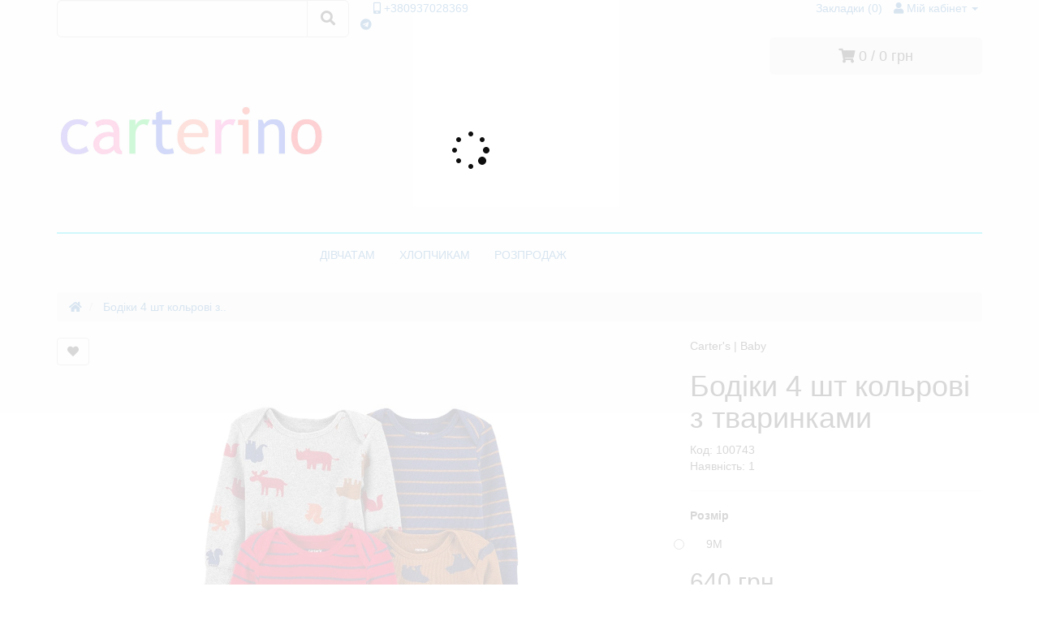

--- FILE ---
content_type: text/html; charset=utf-8
request_url: https://carterino.com/bodiki-4-sht-kolrovi-z-tvarinkami
body_size: 13763
content:
<!DOCTYPE html>
<!--[if IE]><![endif]-->
<!--[if IE 8 ]><html dir="ltr" lang="uk" class="ie8"><![endif]-->
<!--[if IE 9 ]><html dir="ltr" lang="uk" class="ie9"><![endif]-->
<!--[if (gt IE 9)|!(IE)]><!-->
<html dir="ltr" lang="uk">
<!--<![endif]-->
<head>
<meta charset="UTF-8" />
<meta name="viewport" content="width=device-width, initial-scale=1">
<meta http-equiv="X-UA-Compatible" content="IE=edge">
<title>Бодіки 4 шт кольрові з тваринками</title>
<base href="https://carterino.com/" />

	<meta name="description" content="Дитячий одяг  Carter's | Baby Ціна 640 грн Код 100743 Товар новий, замовлений на офіційному сайті Наявність: 1" />

<script src="catalog/view/javascript/jquery/jquery-3.6.0.min.js" type="text/javascript"></script>
<link href="catalog/view/javascript/bootstrap3/css/bootstrap.min.css" rel="stylesheet" media="screen" />
<script src="catalog/view/javascript/bootstrap3/js/bootstrap.min.js" type="text/javascript"></script>
<link href="catalog/view/javascript/jquery/slick/slick.css" type="text/css" rel="stylesheet" media="screen" />
<link href="catalog/view/javascript/jquery/slick/slick-theme.css" type="text/css" rel="stylesheet" media="screen" />
<link href="catalog/view/javascript/jquery/easyzoom/easyzoom.css" type="text/css" rel="stylesheet" media="screen" />
<link href="catalog/view/javascript/jquery/magnific/magnific-popup.css" type="text/css" rel="stylesheet" media="screen" />
<link href="catalog/view/javascript/jquery/datetimepicker/bootstrap-datetimepicker.min.css" type="text/css" rel="stylesheet" media="screen" />

<link href="catalog/view/theme/carterino/stylesheet/stylesheet.css?ver=35" rel="stylesheet">
<link rel="stylesheet" type="text/css" href="catalog/view/theme/carterino/js/slick/slick.css"/>
<link rel="stylesheet" type="text/css" href="catalog/view/theme/carterino/js/slick/slick-theme.css"/>
<script src="catalog/view/theme/carterino/libs/equalheights/equalheights.js"></script>
<link href="catalog/view/javascript/jquery/swiper8/swiper-bundle.min.css" rel="stylesheet" media="screen" />
<script src="catalog/view/javascript/jquery/swiper8/swiper-bundle.min.js" type="text/javascript"></script>
<link href="catalog/view/javascript/font-awesome5/css/all.min.css" rel="stylesheet" type="text/css" />
<script src="catalog/view/javascript/jquery/easyzoom/easyzoom.js" type="text/javascript"></script>
<script src="catalog/view/javascript/jquery/slick/slick.min.js" type="text/javascript"></script>
<script src="catalog/view/javascript/jquery/magnific/jquery.magnific-popup.min.js" type="text/javascript"></script>
<script src="catalog/view/javascript/jquery/datetimepicker/moment.js" type="text/javascript"></script>
<script src="catalog/view/javascript/jquery/datetimepicker/bootstrap-datetimepicker.min.js" type="text/javascript"></script>

<!--<script type="text/javascript" data-cmp-ab="1" src="https://cdn.consentmanager.net/delivery/autoblocking/7d261183126bc.js" data-cmp-host="a.delivery.consentmanager.net" data-cmp-cdn="cdn.consentmanager.net" data-cmp-codesrc="16"></script>-->

<script src="catalog/view/javascript/common.js" type="text/javascript"></script>
<script src="/catalog/view/javascript/social_auth.js" type="text/javascript"></script> 
<script src="catalog/view/theme/carterino/js/theme.js?ver=32"></script>


<!--<script src="catalog/view/javascript/jquery/jquery-2.1.1.min.js" type="text/javascript"></script>-->
<!--<link href="catalog/view/javascript/bootstrap/css/bootstrap.min.css" rel="stylesheet" media="screen" />
<script src="catalog/view/javascript/bootstrap/js/bootstrap.min.js" type="text/javascript"></script>-->


<!--<link href="catalog/view/javascript/font-awesome/css/font-awesome.min.css" rel="stylesheet" type="text/css" />-->

<!--<script src="https://kit.fontawesome.com/b97418e042.js" crossorigin="anonymous"></script>-->
<!--<link href="catalog/view/javascript/jquery/slick/slick.css" type="text/css" rel="stylesheet" media="screen" />
<link href="catalog/view/javascript/jquery/slick/slick-theme.css" type="text/css" rel="stylesheet" media="screen" />
<link href="catalog/view/javascript/jquery/easyzoom/easyzoom.css" type="text/css" rel="stylesheet" media="screen" />
<link href="catalog/view/javascript/jquery/magnific/magnific-popup.css" type="text/css" rel="stylesheet" media="screen" />
<link href="catalog/view/javascript/jquery/datetimepicker/bootstrap-datetimepicker.min.css" type="text/css" rel="stylesheet" media="screen" />

<link href="catalog/view/theme/carterino/stylesheet/free_stickers.css" rel="stylesheet">-->


<link href="https://carterino.com/bodiki-4-sht-kolrovi-z-tvarinkami" rel="canonical" />
<link href="https://carterino.com/image/catalog/zaya9.png" rel="icon" />

<!---->
<!-- Global site tag (gtag.js) - Google Analytics -->
<script async src="https://www.googletagmanager.com/gtag/js?id=UA-111453303-2"></script>
<script>
  window.dataLayer = window.dataLayer || [];
  function gtag(){dataLayer.push(arguments);}
  gtag('js', new Date());

  gtag('config', 'UA-111453303-2');
</script>
<!--<script src="//code.jivosite.com/widget/xlSkneIFon" async></script>-->


<!--<script>
  window.fbAsyncInit = function() {
    FB.init({
      appId            : '865293553964568',
      autoLogAppEvents : true,
      xfbml            : true,
      version          : 'v10.0'
    });
  };
</script>
<script async defer crossorigin="anonymous" src="https://connect.facebook.net/uk_UA/sdk.js"></script>-->

<!-- CarterinoClarity 
<script type="text/javascript">
    (function(c,l,a,r,i,t,y){
        c[a]=c[a]||function(){(c[a].q=c[a].q||[]).push(arguments)};
        t=l.createElement(r);t.async=1;t.src="https://www.clarity.ms/tag/"+i;
        y=l.getElementsByTagName(r)[0];y.parentNode.insertBefore(t,y);
    })(window, document, "clarity", "script", "68wzcx7d19");
</script>-->
<!-- Meta Pixel Code -->
<script>
!function(f,b,e,v,n,t,s)
{if(f.fbq)return;n=f.fbq=function(){n.callMethod?
n.callMethod.apply(n,arguments):n.queue.push(arguments)};
if(!f._fbq)f._fbq=n;n.push=n;n.loaded=!0;n.version='2.0';
n.queue=[];t=b.createElement(e);t.async=!0;
t.src=v;s=b.getElementsByTagName(e)[0];
s.parentNode.insertBefore(t,s)}(window, document,'script',
'https://connect.facebook.net/en_US/fbevents.js');
fbq('init', '329642824893803');
fbq('track', 'PageView');
</script>
<noscript><img height="1" width="1" style="display:none"
src="https://www.facebook.com/tr?id=329642824893803&ev=PageView&noscript=1"
/></noscript>
<!-- End Meta Pixel Code -->
<meta name="facebook-domain-verification" content="26edd28vlfiodvuk94w3dw0m86mgii" />
<meta property="fb:app_id" content="865293553964568" >
<!-- Google Tag Manager -->
<script>(function(w,d,s,l,i){w[l]=w[l]||[];w[l].push({'gtm.start':
new Date().getTime(),event:'gtm.js'});var f=d.getElementsByTagName(s)[0],
j=d.createElement(s),dl=l!='dataLayer'?'&l='+l:'';j.async=true;j.src=
'https://www.googletagmanager.com/gtm.js?id='+i+dl;f.parentNode.insertBefore(j,f);
})(window,document,'script','dataLayer','GTM-KV3B3JD');</script>
<!-- End Google Tag Manager -->
<script async src="https://pagead2.googlesyndication.com/pagead/js/adsbygoogle.js?client=ca-pub-6279825231490140"
     crossorigin="anonymous"></script>

				<meta property="og:title" content="Бодіки 4 шт кольрові з тваринками" >
                <meta property="og:description" content="Дитячий одяг  Carter's | Baby Ціна 640 грн Код 100743 Товар новий, замовлений на офіційному сайті Наявність: 1" >
												<meta property="og:site_name" content="Carterino" >
				                <meta property="og:url" content="https://carterino.com/bodiki-4-sht-kolrovi-z-tvarinkami" >
                                <meta property="og:image" content="https://carterino.com/image/cache/catalog/bodiki/c-body-carters-dovgiy-rukav-miski-zviryata-600x600.jpg" >
                                <meta property="og:image:width" content="600" >
                                <meta property="og:image:height" content="600" >
                                <meta property="product:price:amount" content="640.00" >
                                <meta property="product:price:currency" content="UAH" >
                                <meta property="og:type" content="product" >
                                
</head>
<body class="product-product-796">
    <!-- Messenger Плагін чата Code -->
    <div id="fb-root"></div>

    <!-- Your Плагін чата code -->
    <div id="fb-customer-chat" class="fb-customerchat">
    </div>

    <script>
      var chatbox = document.getElementById('fb-customer-chat');
      chatbox.setAttribute("page_id", "938838816246587");
      chatbox.setAttribute("attribution", "biz_inbox");
    </script>

    <!-- Your SDK code -->
    <script>
      window.fbAsyncInit = function() {
        FB.init({
          xfbml            : true,
          version          : 'v15.0'
        });
      };

      (function(d, s, id) {
        var js, fjs = d.getElementsByTagName(s)[0];
        if (d.getElementById(id)) return;
        js = d.createElement(s); js.id = id;
        js.src = 'https://connect.facebook.net/ru_RU/sdk/xfbml.customerchat.js';
        fjs.parentNode.insertBefore(js, fjs);
      }(document, 'script', 'facebook-jssdk'));
    </script>
<!-- Google Tag Manager (noscript) -->
<noscript><iframe src="https://www.googletagmanager.com/ns.html?id=GTM-KV3B3JD"
height="0" width="0" style="display:none;visibility:hidden"></iframe></noscript>
<!-- End Google Tag Manager (noscript) -->
<style type="text/css">
#loaderbody {
background-color: #ffffffcf;width: 100%;height: 100%;position: absolute;z-index: 2000;}
#loader {
background: url(image/loading.gif) no-repeat ;width: 58px;height: 58px;margin-left: 43%;top: 155px;position: relative;}

</style>    
<div id="loaderbody">
    <div id="loader">
        
    </div>
</div>

<nav id="top" class="top-container">
  <div class="container ">
            <div class="row">
    	<div class="  col-sm-3  col-md-3  col-lg-4  top-search "><div id="search" class="input-group">
  <input type="text" name="search" value="" placeholder=""  id="formsearch" class="form-control input-lg" />
  <label for="formsearch"><div style="color: #fff0;position: absolute;width: 5px;font-size: 2px;">Пошук</div></label>
  <span class="input-group-btn">
    <button type="button" class="btn btn-default btn-lg"><i class="fa fa-search"><div style="color: #fff0;position: absolute;width: 5px;font-size: 2px;">Пошук</div></i></button>
  </span>
</div>    	</div>
    	<div class="col-xs-8 col-sm-6 col-md-5 col-lg-4 top-contacts"><a href="https://carterino.com/index.php?route=information/contact"><i class="fa fa-mobile-alt" ></i> <span class="contact-telefon">+380937028369</span></a><br>
    		<span class=" hidden-xs hidden-sm" style="margin: 0 -4px 0 -5px;"><a href="viber://chat?number=+380937028369" ><i class="fab fa-viber-btn" ><div style="color: #fff0;position: absolute;">viber</div></i> </a></span>
    		<span class=" hidden-md hidden-lg"><a href="viber://add?number=%2B380937028369"><i class="fab fa-viber-btn"><div style="color: #fff0;position: absolute;">viber</div></i></a></span>
    		<span class=" hidden" style="margin: 0 -3px 0 -5px;"><a href="https://instagram.com/carters_irina2?igshid=YmMyMTA2M2Y=" rel="nofollow" target="blank"><i class="fab fa-instagram-btn" ><div style="color: #fff0;position: absolute;">instagram</div></i></a></span>
    		<span class=" hidden"><a href="https://instagram.com/carters_irina2?igshid=YmMyMTA2M2Y=" rel="nofollow"  target="blank"><i class="fab fa-instagram-btn" ><div style="color: #fff0;position: absolute;">instagram</div></i></a></span>
    		<span class=" hidden-xs" style="margin: 0 -5px 0 -5px;"><a href="https://www.facebook.com/profile.php?id=100014129942435" rel="nofollow"  target="blank"><i class="fab fa-facebook-btn" ><div style="color: #fff0;position: absolute;">facebook</div></i></a></span>
    		<span class=" hidden-sm hidden-md hidden-lg"><a href="https://www.facebook.com/profile.php?id=100014129942435" rel="nofollow"  target="blank"><i class="fab fa-facebook-btn" ><div style="color: #fff0;position: absolute;">facebook</div></i></a></span>
    		<span class=" hidden-xs" style="margin: 0 0 0 -5px;"><a href="https://t.me/+380937028369" rel="nofollow" target="blank"><i class="fab fa-telegram" ><div style="color: #fff0;position: absolute;">telegram</div></i></a></span>
    		<span class=" hidden-sm hidden-md hidden-lg"><a href="https://t.me/+380937028369" rel="nofollow"  target="blank"><i class="fab fa-telegram" ><div style="color: #fff0;position: absolute;">telegram</div></i></a></span>
    	</div>
    	<div class="col-xs-4 col-sm-3 col-md-4  col-lg-4  top-links-col ">
		    <div id="top-links" class="nav pull-right">
		      <ul class="list-inline">
		      	<li><a href="https://carterino.com/index.php?route=account/wishlist" id="wishlist-total" title="Закладки (0)"><i class="fa fa-heart-btn "></i> <span class="hidden-xs hidden-sm ">Закладки (0)</span></a></li>
        		  		        		            <li class="dropdown"><a href="https://carterino.com/index.php?route=account/account" title="Мій кабінет" class="dropdown-toggle" data-toggle="dropdown"><i class="fa fa-user"></i> <span class="hidden-xs hidden-sm hidden-md">Мій кабінет</span> <span class="caret"></span></a>
		          <ul class="dropdown-menu dropdown-menu-right">
		            <li><a href="https://carterino.com/index.php?route=account/simpleregister">Реєстрація</a></li>
		            <li><a href="https://carterino.com/index.php?route=account/login">Авторизація</a></li>
		            		          </ul>
		        </li>
		        <!--<li><a href="https://carterino.com/index.php?route=checkout/cart" title="Кошик"><i class="fa fa-shopping-cart"></i> <span class="hidden-xs hidden-sm hidden-md">Кошик</span></a></li>
		        <li><a href="https://carterino.com/index.php?route=checkout/simplecheckout" title="Оформлення замовлення"><i class="fa fa-share"></i> <span class="hidden-xs hidden-sm hidden-md">Оформлення замовлення</span></a></li>-->
		      </ul>
		    </div>
    	</div>

    </div>
  </div>
</nav>
<header>
  <div class="container">
    <div class="row">
      <div class=" col-xs-5 col-sm-4 col-md-4  col-lg-4">
        <div id="logo">
                    <a href="https://carterino.com/index.php?route=common/home"><img src="https://carterino.com/image/catalog/Carterinologo1.jpg" title="Carterino" width="330" height="220" alt="Carterino" class="img-responsive" /></a>
                  </div>
      </div>
      <div class=" col-xs-0 col-sm-3 col-md-4 col-lg-5">
      </div>	
      <div class=" col-xs-7 col-sm-5 col-md-4 col-lg-3"><div id="cart" class="btn-group btn-block">
  <button type="button" data-toggle="dropdown" data-loading-text="Завантаження..." class="btn btn-inverse btn-block btn-lg dropdown-toggle"><i class="fa fa-shopping-cart"></i> <span id="cart-total">0 / 0 грн</span></button>
  <ul class="dropdown-menu pull-right">
        <li>
      <p class="text-center">Ваш кошик порожній!</p>
    </li>
      </ul>
</div>
      </div>
    </div>
    <hr class="bottom_header_line" style="border-top: 2px solid #00ddfa;margin: 0;">
  </div>
</header>
<div class="container">
	<div class="row">
	<div class="col-sm-3">
    </div>
    <div class="col-sm-9">
		  <nav id="menu" class="navbar ">
		    <div class="navbar-header"><span id="category" class="hidden-xs hidden-sm hidden-md hidden-lg">Категорії</span>
		      <button type="button" class="btn btn-navbar navbar-toggle" data-toggle="collapse" data-target=".navbar-ex1-collapse"><div style="color: #0ff0;font-size: 1px;">Категорії</div><i class="fa fa-bars"></i></button>
		    </div>
		    
		      
		    <div class="collapse navbar-collapse navbar-ex1-collapse">
		     
		    
		    
		    
		    
		      <ul class="nav navbar-nav">
		        		        		        <li><a href="https://carterino.com/divchatam">ДІВЧАТАМ</a></li>
		        		        		        		        <li><a href="https://carterino.com/hlopchikam">ХЛОПЧИКАМ</a></li>
		        		        		        		        <li><a href="https://carterino.com/rozprodazh">РОЗПРОДАЖ</a></li>
		        		        		      </ul>
		    </div>
		  </nav>
	  </div>
	</div>
</div>

<div class="container producttpl">
  <ul class="breadcrumb">
        <li><a href="https://carterino.com/index.php?route=common/home">
        
          <i class="fa fa-home"></i>        </a>
    </li>
        <li><a href="">
        
          Бодіки 4 шт кольрові з..        </a>
    </li>
      </ul>
  <div class="row">                <div id="content" class="col-sm-12">      <div class="row">
                                <div class="col-sm-8">
          <div class="manufacturer hidden-sm hidden-md hidden-lg"> Carter's | Baby</div>
          <!--<div class="manufacturer hidden-sm hidden-md hidden-lg"> <a href="https://carterino.com/carter-s-abo-baby">Carter's | Baby</a></div>-->
          <div class="product_heading_title hidden-sm hidden-md hidden-lg"><h1>Бодіки 4 шт кольрові з тваринками</h1></div>
          
           <div class="btn-group btn-groupe-product-wishlist">
            <button type="button" data-toggle="tooltip" class="btn btn-default btn-product-wishlist" title="В закладки" onclick="wishlist.add('796');"><i class="fa fa-heart"></i></button>
            
          </div>
                      <!-- slick slider -->
                
                                                
                    <!-- sticker процент акції -->
                                
            
            <div class="slider-for">

               
              
              <div class="easyzoom easyzoom--overlay">
                      <a href = "https://carterino.com/image/cache/catalog/bodiki/c-body-carters-dovgiy-rukav-miski-zviryata-800x800.jpg" target="blank">
                          <img src="https://carterino.com/image/cache/catalog/bodiki/c-body-carters-dovgiy-rukav-miski-zviryata-600x600.jpg" title="Бодіки 4 шт кольрові з тваринками" alt="Бодіки 4 шт кольрові з тваринками" />
                      </a>
              </div>
               
              
                          </div>
            <div class="slider-nav">
                            <div><img src="https://carterino.com/image/cache/catalog/bodiki/c-body-carters-dovgiy-rukav-miski-zviryata-74x74.jpg" title="Бодіки 4 шт кольрові з тваринками" alt="    Бодіки 4 шт кольрові з тваринками" />
              </div>
                          </div>
        <!-- end slick slider -->
        
          <!--<ul class="thumbnails">
                        <li><a class="thumbnail" href="https://carterino.com/image/cache/catalog/bodiki/c-body-carters-dovgiy-rukav-miski-zviryata-600x600.jpg" title="Бодіки 4 шт кольрові з тваринками"><img src="https://carterino.com/image/cache/catalog/bodiki/c-body-carters-dovgiy-rukav-miski-zviryata-600x600.jpg" title="Бодіки 4 шт кольрові з тваринками" alt="Бодіки 4 шт кольрові з тваринками" /></a></li>
                                                <li class="image-additional"><a class="thumbnail" href="https://carterino.com/image/cache/catalog/bodiki/c-body-carters-dovgiy-rukav-miski-zviryata-600x600.jpg" title="Бодіки 4 шт кольрові з тваринками"> <img src="https://carterino.com/image/cache/catalog/bodiki/c-body-carters-dovgiy-rukav-miski-zviryata-74x74.jpg" title="Бодіки 4 шт кольрові з тваринками" alt="Бодіки 4 шт кольрові з тваринками" /></a></li>
                                  </ul>-->

          </div>
        
                                <div class="col-sm-4 product-info">
          <div class="manufacturer hidden-xs"> Carter's | Baby</div>
          <div class="product_heading_title hidden-xs"><h1>Бодіки 4 шт кольрові з тваринками</h1></div>
         <!-- <div class="btn-group">
            <button type="button" data-toggle="tooltip" class="btn btn-default btn-product-wishlist" title="В закладки" onclick="wishlist.add('796');"><i class="fa fa-heart"></i></button>
            <button type="button" data-toggle="tooltip" class="btn btn-default" title="порівняння" onclick="compare.add('796');"><i class="fa fa-exchange"></i></button>
          </div>
          <h1>Бодіки 4 шт кольрові з тваринками</h1>-->
          <ul class="list-unstyled product-model">
                        <!--<li> <a href="https://carterino.com/carter-s-abo-baby">Carter's | Baby</a></li>-->
                        <!--<li>Модель: 100743</li>-->
            <li>Код: 100743</li>
                        <li>Наявність: 1</li>
          </ul>
          
          <div id="product">
                        <hr>
            <!--<h3>Доступні варіанти</h3>-->
                        

                        <div class="form-group required">
              <label class="control-label">Розмір</label>
              <div id="input-option1095">
                                <div class="radio">
                  
                    <input id="radio-0" type="radio" name="option[1095]" value="2006" />
                    <label for="radio-0">
                                        
                    9M                                        
                </div>
                              </div>
            </div>
            

                                                                                                                                              <ul class="list-unstyled price-product">
                            <li>
                <h2>640 грн</h2>
              </li>
                                                                    </ul>
                                    <div class="form-group">
              <label class="control-label" for="input-quantity">Кількість</label>
              
              <div class="input-group plus-minus">
                <span class="input-group-btn">
                  <button class="btn btn-default" data-dir="dwn"><i class="fa fa-minus"></i></button>
                </span>
                  <input type="text" name="quantity" value="1" id="input-quantity" class="form-control text-center" />
                <span class="input-group-btn">
                  <button class="btn btn-default" data-dir="up"><i class="fa fa-plus"></i></button>
                </span>
              </div>

              <input type="hidden" name="product_id" value="796" />
              
              <button type="button" id="button-cart" data-loading-text="Завантаження..." class="btn btn-primary btn-lg btn-block">В кошик</button>
            </div>
                      
          </div>
                              <ul class="nav nav-tabs">
            <li ><a href="#tab-description" data-toggle="tab">Опис</a></li>
                                  </ul>
          <div class="tab-content">
            <div class="tab-pane active" id="tab-description"><p><b>Склад: 
</b></p><p><b>100% бавовна</b></p><p><b>Замовляйте бодик з довгим рукавом Carter’s:</b></p><ul><li><b>
Комфортний, дихаючий матеріал.
</b></li><li><b>Бодик із застібками кнопочками для зручної заміни підгузку.
</b></li><li><b>Вільна горловина не обмежує рухів.</b></li><li><b>
Підійде для ігор в приміщенні, прогулянок на вулиці.</b></li><li><b> 
Використовуйте делікатне прання малюнок і колір збереже свою оригінальність.
</b></li></ul><p><b>Гарантія:
</b></p><p><b>Повернення коштів, обмін протягом 14 днів.
</b></p><p><b>Одяг оригінальний, новий, фото вживу.  Заміри та інші деталі уточнюйте у онлайн консультанта.

</b><table style="width: 100%; cursor: pointer; text-align: center; font-size: 18px" border="0">
    <thead>
        <tr>
            <th colspan="3" style="text-align: center;border-radius: 4px 4px 4px 4px;background-color: #fd92ac;">Розмірна сітка <br> Натисніть розмір</th>
        </tr>
    </thead>
    <tbody>
        <tr style="background-color: #effdff;">
            <td>Розмір</td>
            <td>Зріст</td>
            <td>Вага</td>
        </tr>
        <tr onclick="window.location.href=&quot;/hlopchikam&amp;filter=4&quot;; return false" style="background-color: #95cdff;">
            <td>P</td>
            <td>до 43см</td>
            <td>до 2,3кг</td>
            
        </tr>
        <tr onclick="window.location.href=&quot;/hlopchikam&amp;filter=4&quot;; return false" style="background-color: #effdff;">
            <td>NB</td>
            <td>до 55см</td>
            <td>2,3 - 3,6кг</td>
        </tr>
        <tr onclick="window.location.href=&quot;/hlopchikam&amp;filter=5&quot;; return false" style="background-color: #95cdff;">
            <td>3M</td>
            <td>55 - 61см</td>
            <td>3,6 - 5,7кг</td>
        </tr>
        <tr onclick="window.location.href=&quot;/hlopchikam&amp;filter=6&quot;; return false" style="background-color: #effdff;">
            <td>6M</td>
            <td>61 - 67см</td>
            <td>5,7 - 7,5кг</td>
        </tr>
        <tr onclick="window.location.href=&quot;/hlopchikam&amp;filter=7&quot;; return false" style="background-color: #95cdff;">
            <td>9M</td>
            <td>67 - 72см</td>
            <td>7,5 - 9,3кг</td>
        </tr>
        <tr onclick="window.location.href=&quot;/hlopchikam&amp;filter=8&quot;; return false" style="background-color: #effdff;">
            <td>12M</td>
            <td>72 - 78см</td>
            <td>9,3 - 11,1кг</td>
        </tr>
        <tr onclick="window.location.href=&quot;/hlopchikam&amp;filter=9&quot;; return false" style="background-color: #95cdff;">
            <td>18M</td>
            <td>78 - 83см</td>
            <td>11,1 - 12,5кг</td>
        </tr>
        <tr onclick="window.location.href=&quot;/hlopchikam&amp;filter=10&quot;; return false" style="background-color: #effdff;">
            <td>24M</td>
            <td>83 - 86см</td>
            <td>12,5 - 13,6кг</td>
        </tr>
        <tr onclick="window.location.href=&quot;/hlopchikam&amp;filter=21&quot;; return false" style="background-color: #95cdff;">
            <td>2T</td>
            <td>86 - 93см</td>
            <td>13,2 - 14,1кг</td>
        </tr>
        <tr onclick="window.location.href=&quot;/hlopchikam&amp;filter=22&quot;; return false" style="background-color: #effdff;">
            <td>3T</td>
            <td>93 - 98см</td>
            <td>14,1 - 15,4кг</td>
        </tr>
        <tr onclick="window.location.href=&quot;/hlopchikam&amp;filter=23&quot;; return false" style="background-color: #95cdff;">
            <td>4T</td>
            <td>98 - 105см</td>
            <td>15,4 - 17,2кг</td>
        </tr>
        <tr onclick="window.location.href=&quot;/hlopchikam&amp;filter=24&quot;; return false" style="background-color: #effdff;">
            <td>5T</td>
            <td>105 - 110см</td>
            <td>17,2 - 19,1кг</td>
        </tr>
        <tr onclick="window.location.href=&quot;/hlopchikam&amp;filter=37&quot;; return false" style="background-color: #95cdff;">
            <td>6</td>
            <td>110 - 116см</td>
            <td>18,5 - 20,1кг</td>
        </tr>
        <tr onclick="window.location.href=&quot;/hlopchikam&amp;filter=25&quot;; return false" style="background-color: #effdff;">
            <td>6T</td>
            <td>116 - 122см</td>
            <td>19,1 - 22,2</td>
        </tr>
        <tr onclick="window.location.href=&quot;/hlopchikam&amp;filter=26&quot;; return false" style="background-color: #95cdff;">
            <td>7T</td>
            <td>122 - 128см</td>
            <td>22,2 - 25кг</td>
        </tr>
        <tr onclick="window.location.href=&quot;/hlopchikam&amp;filter=27&quot;; return false" style="background-color: #effdff;">
            <td>8T</td>
            <td>128 - 134см</td>
            <td>25 - 28кг</td>
        </tr>
        <tr onclick="window.location.href=&quot;/hlopchikam&amp;filter=29&quot;; return false" style="background-color: #95cdff;">
            <td>10T</td>
            <td>135 - 142см</td>
            <td>28 - 34кг</td>
        </tr>
        <tr onclick="window.location.href=&quot;/hlopchikam&amp;filter=38&quot;; return false" style="background-color: #effdff;">
            <td>11</td>
            <td>140 - 146см</td>
            <td>32 - 36кг</td>
        </tr>
        <tr onclick="window.location.href=&quot;/hlopchikam&amp;filter=30&quot;; return false" style="background-color: #95cdff;">
            <td>12T</td>
            <td>142 - 150см</td>
            <td>34 - 39кг</td>
        </tr>
        <tr onclick="window.location.href=&quot;/hlopchikam&amp;filter=31&quot;; return false" style="background-color: #effdff;">
            <td>14</td>
            <td>150 - 160см</td>
            <td>39 - 46кг</td>
        </tr>
    </tbody>
</table></p></div>
                                          </div>
        </div>
      </div>
            <h3>Популярні товари</h3>
      <div class="row">
                                                <div class="col-xs-6 col-sm-3">
          <div class="product-thumb product-layout transition">
            <div class="image"><a href="https://carterino.com/pisochnik-sirij-z-pelikanom">
                                        
                                <img src="https://carterino.com/image/cache/catalog/cholovichki/c-romper-carters-smugastiy-veseliy-pelikan-200x200.jpg" alt="Пісочник сірий з пеліканом" title="Пісочник сірий з пеліканом" class="img-responsive" /></a></div>
            <div class="caption">
              <h4><a href="https://carterino.com/pisochnik-sirij-z-pelikanom">Пісочник сірий з пеліканом</a></h4>
              <p>Заміри та інші детал..</p>
                            <div class="manufacturer">Carter's | Baby</div>
                            <p class="price">
                                250 грн                                              </p>
                          </div>
            <div class="button-group">
              <button type="button" onclick="cart.add('302', '1');"><span class="hidden-xs hidden-sm hidden-md">В кошик</span> <i class="fa fa-shopping-cart"></i></button>
              <button type="button" data-toggle="tooltip" title="В закладки" onclick="wishlist.add('302');"><i class="fa fa-heart"></i></button>
              <button type="button" data-toggle="tooltip" title="порівняння" onclick="compare.add('302');"><i class="fa fa-exchange"></i></button>
            </div>
          </div>
        </div>
                                                        <div class="col-xs-6 col-sm-3">
          <div class="product-thumb product-layout transition">
            <div class="image"><a href="https://carterino.com/komplekt-bodik-shorti-v-klitinku">
                                        
                                <img src="https://carterino.com/image/cache/catalog/komplekti/c-komplect-carters-kartati-shorty-bodyk-polo-little-mate-200x200.jpg" alt="Комплект бодік, шорти в клітинку" title="Комплект бодік, шорти в клітинку" class="img-responsive" /></a></div>
            <div class="caption">
              <h4><a href="https://carterino.com/komplekt-bodik-shorti-v-klitinku">Комплект бодік, шорти в клітинку</a></h4>
              <p>Заміри та інші детал..</p>
                            <div class="manufacturer">Carter's | Baby</div>
                            <p class="price">
                                270 грн                                              </p>
                          </div>
            <div class="button-group">
              <button type="button" onclick="cart.add('348', '1');"><span class="hidden-xs hidden-sm hidden-md">В кошик</span> <i class="fa fa-shopping-cart"></i></button>
              <button type="button" data-toggle="tooltip" title="В закладки" onclick="wishlist.add('348');"><i class="fa fa-heart"></i></button>
              <button type="button" data-toggle="tooltip" title="порівняння" onclick="compare.add('348');"><i class="fa fa-exchange"></i></button>
            </div>
          </div>
        </div>
                                                        <div class="col-xs-6 col-sm-3">
          <div class="product-thumb product-layout transition">
            <div class="image"><a href="https://carterino.com/bodik-1sht-svitlo-golubij">
                        <i style="position: absolute; z-index: 1; width: 82px; height: 20px; font-style: normal;font-size: 15px; line-height: 19px; cursor: help; background-color: rgb(255, 68, 68, 0.57); border-radius: 5px; color: #fff; left: 5px;top: 10px;padding-left: 4px;">розпродаж!</i>                
                                <img src="https://carterino.com/image/cache/catalog/bodiki/c-body-carters-korotkiy-rukav-bavovnyaniy-one-of-kind-200x200.jpg" alt="Бодік 1шт світло-голубий" title="Бодік 1шт світло-голубий" class="img-responsive" /></a></div>
            <div class="caption">
              <h4><a href="https://carterino.com/bodik-1sht-svitlo-golubij">Бодік 1шт світло-голубий</a></h4>
              <p>Склад: 
100% cotton..</p>
                            <div class="manufacturer">Carter's | Baby</div>
                            <p class="price">
                                130 грн                                              </p>
                          </div>
            <div class="button-group">
              <button type="button" onclick="cart.add('531', '1');"><span class="hidden-xs hidden-sm hidden-md">В кошик</span> <i class="fa fa-shopping-cart"></i></button>
              <button type="button" data-toggle="tooltip" title="В закладки" onclick="wishlist.add('531');"><i class="fa fa-heart"></i></button>
              <button type="button" data-toggle="tooltip" title="порівняння" onclick="compare.add('531');"><i class="fa fa-exchange"></i></button>
            </div>
          </div>
        </div>
                                                        <div class="col-xs-6 col-sm-3">
          <div class="product-thumb product-layout transition">
            <div class="image"><a href="https://carterino.com/bodik-1sht-v-tonenku-smuzhechku">
                        <i style="position: absolute; z-index: 1; width: 82px; height: 20px; font-style: normal;font-size: 15px; line-height: 19px; cursor: help; background-color: rgb(255, 68, 68, 0.57); border-radius: 5px; color: #fff; left: 5px;top: 10px;padding-left: 4px;">розпродаж!</i>                
                                <img src="https://carterino.com/image/cache/catalog/bodiki/c-body-carters-rozprodazh-siry-smugastiy-korotkiy-rukav-na-knopochkah-200x200.jpg" alt="Бодік 1шт в тоненьку смужечку" title="Бодік 1шт в тоненьку смужечку" class="img-responsive" /></a></div>
            <div class="caption">
              <h4><a href="https://carterino.com/bodik-1sht-v-tonenku-smuzhechku">Бодік 1шт в тоненьку смужечку</a></h4>
              <p>Склад: 
100% cotton..</p>
                            <div class="manufacturer">Carter's | Baby</div>
                            <p class="price">
                                130 грн                                              </p>
                          </div>
            <div class="button-group">
              <button type="button" onclick="cart.add('572', '1');"><span class="hidden-xs hidden-sm hidden-md">В кошик</span> <i class="fa fa-shopping-cart"></i></button>
              <button type="button" data-toggle="tooltip" title="В закладки" onclick="wishlist.add('572');"><i class="fa fa-heart"></i></button>
              <button type="button" data-toggle="tooltip" title="порівняння" onclick="compare.add('572');"><i class="fa fa-exchange"></i></button>
            </div>
          </div>
        </div>
                <div class="clearfix visible-md"></div>
                                                        <div class="col-xs-6 col-sm-3">
          <div class="product-thumb product-layout transition">
            <div class="image"><a href="https://carterino.com/cholovichok-romper-sirij-flisovij-z-tvarinkami">
                                        
                                <img src="https://carterino.com/image/cache/catalog/car77472736/c-cholovichok-carters-flisoviy-na-zamochku-z-tvarynkamy-200x200.jpg" alt="Чоловічок, ромпер  сірий флісовий з тваринками" title="Чоловічок, ромпер  сірий флісовий з тваринками" class="img-responsive" /></a></div>
            <div class="caption">
              <h4><a href="https://carterino.com/cholovichok-romper-sirij-flisovij-z-tvarinkami">Чоловічок, ромпер  сірий флісовий з тваринками</a></h4>
              <p>Склад : 100%&nbsp; m..</p>
                            <div class="manufacturer">Carter's | Baby</div>
                            <p class="price">
                                500 грн                                              </p>
                          </div>
            <div class="button-group">
              <button type="button" onclick="cart.add('814', '1');"><span class="hidden-xs hidden-sm hidden-md">В кошик</span> <i class="fa fa-shopping-cart"></i></button>
              <button type="button" data-toggle="tooltip" title="В закладки" onclick="wishlist.add('814');"><i class="fa fa-heart"></i></button>
              <button type="button" data-toggle="tooltip" title="порівняння" onclick="compare.add('814');"><i class="fa fa-exchange"></i></button>
            </div>
          </div>
        </div>
                                                        <div class="col-xs-6 col-sm-3">
          <div class="product-thumb product-layout transition">
            <div class="image"><a href="https://carterino.com/bodiki-2sht-bilij-sinij-v-smuzhechku">
                        <i style="position: absolute; z-index: 1; width: 82px; height: 20px; font-style: normal;font-size: 15px; line-height: 19px; cursor: help; background-color: rgb(255, 68, 68, 0.57); border-radius: 5px; color: #fff; left: 5px;top: 10px;padding-left: 4px;">розпродаж!</i>                
                                <img src="https://carterino.com/image/cache/catalog/bodiki/c-dva-body-biliy-smugastiy-dovgiy-rukav-200x200.jpg" alt="Бодіки 2шт білий,синій в смужечку" title="Бодіки 2шт білий,синій в смужечку" class="img-responsive" /></a></div>
            <div class="caption">
              <h4><a href="https://carterino.com/bodiki-2sht-bilij-sinij-v-smuzhechku">Бодіки 2шт білий,синій в смужечку</a></h4>
              <p>Склад: 
100% бавовн..</p>
                            <div class="manufacturer">Carter's | Baby</div>
                            <p class="price">
                                320 грн                                              </p>
                          </div>
            <div class="button-group">
              <button type="button" onclick="cart.add('848', '1');"><span class="hidden-xs hidden-sm hidden-md">В кошик</span> <i class="fa fa-shopping-cart"></i></button>
              <button type="button" data-toggle="tooltip" title="В закладки" onclick="wishlist.add('848');"><i class="fa fa-heart"></i></button>
              <button type="button" data-toggle="tooltip" title="порівняння" onclick="compare.add('848');"><i class="fa fa-exchange"></i></button>
            </div>
          </div>
        </div>
                                                        <div class="col-xs-6 col-sm-3">
          <div class="product-thumb product-layout transition">
            <div class="image"><a href="https://carterino.com/losini-svitlo-rozhevi-1sht-z-bantikami-hlopkovi">
                                        
                                <img src="https://carterino.com/image/cache/catalog/1fotik/shtany/29556731_2v5-200x200.jpg" alt="Лосіни світло-рожеві 1шт з бантиками хлопкові" title="Лосіни світло-рожеві 1шт з бантиками хлопкові" class="img-responsive" /></a></div>
            <div class="caption">
              <h4><a href="https://carterino.com/losini-svitlo-rozhevi-1sht-z-bantikami-hlopkovi">Лосіни світло-рожеві 1шт з бантиками хлопкові</a></h4>
              <p>100% cotton
    
 ..</p>
                            <div class="manufacturer">George</div>
                            <p class="price">
                                170 грн                                              </p>
                          </div>
            <div class="button-group">
              <button type="button" onclick="cart.add('925', '1');"><span class="hidden-xs hidden-sm hidden-md">В кошик</span> <i class="fa fa-shopping-cart"></i></button>
              <button type="button" data-toggle="tooltip" title="В закладки" onclick="wishlist.add('925');"><i class="fa fa-heart"></i></button>
              <button type="button" data-toggle="tooltip" title="порівняння" onclick="compare.add('925');"><i class="fa fa-exchange"></i></button>
            </div>
          </div>
        </div>
                                                        <div class="col-xs-6 col-sm-3">
          <div class="product-thumb product-layout transition">
            <div class="image"><a href="https://carterino.com/shtani-hlopkovi-bardovi">
                                        
                                <img src="https://carterino.com/image/cache/catalog/1fotik/shtany/29557004_2v7-200x200.jpg" alt="Штани хлопкові бардові" title="Штани хлопкові бардові" class="img-responsive" /></a></div>
            <div class="caption">
              <h4><a href="https://carterino.com/shtani-hlopkovi-bardovi">Штани хлопкові бардові</a></h4>
              <p>
    
        
     ..</p>
                            <div class="manufacturer">George</div>
                            <p class="price">
                                170 грн                                              </p>
                          </div>
            <div class="button-group">
              <button type="button" onclick="cart.add('941', '1');"><span class="hidden-xs hidden-sm hidden-md">В кошик</span> <i class="fa fa-shopping-cart"></i></button>
              <button type="button" data-toggle="tooltip" title="В закладки" onclick="wishlist.add('941');"><i class="fa fa-heart"></i></button>
              <button type="button" data-toggle="tooltip" title="порівняння" onclick="compare.add('941');"><i class="fa fa-exchange"></i></button>
            </div>
          </div>
        </div>
                <div class="clearfix visible-md"></div>
                                                        <div class="col-xs-6 col-sm-3">
          <div class="product-thumb product-layout transition">
            <div class="image"><a href="https://carterino.com/komplekt-bavovnyanij-reglan-z-dinozavrikom-shtani-nosochki">
                                        
                                <img src="https://carterino.com/image/cache/catalog/CAR82071283/c-komplekt-dino-reglan-shtany-nosochki-slyuniayvchik-200x200.jpg" alt="Комплект бавовняний реглан з динозавриком, штани, носочки" title="Комплект бавовняний реглан з динозавриком, штани, носочки" class="img-responsive" /></a></div>
            <div class="caption">
              <h4><a href="https://carterino.com/komplekt-bavovnyanij-reglan-z-dinozavrikom-shtani-nosochki">Комплект бавовняний реглан з динозавриком, штани, носочки</a></h4>
              <p>Склад: 
100% бавовн..</p>
                            <div class="manufacturer">Carter's | Baby</div>
                            <p class="price">
                                400 грн                                              </p>
                          </div>
            <div class="button-group">
              <button type="button" onclick="cart.add('1247', '1');"><span class="hidden-xs hidden-sm hidden-md">В кошик</span> <i class="fa fa-shopping-cart"></i></button>
              <button type="button" data-toggle="tooltip" title="В закладки" onclick="wishlist.add('1247');"><i class="fa fa-heart"></i></button>
              <button type="button" data-toggle="tooltip" title="порівняння" onclick="compare.add('1247');"><i class="fa fa-exchange"></i></button>
            </div>
          </div>
        </div>
                                                        <div class="col-xs-6 col-sm-3">
          <div class="product-thumb product-layout transition">
            <div class="image"><a href="https://carterino.com/bodik-1sht-sinij-z-dinozavrikami">
                                        
                                <img src="https://carterino.com/image/cache/catalog/NEXT%20/bodi-next-bavovnyaniy-dovgiy-rukav-colyoroviy-z-dinozavrikami-200x200.jpg" alt="Бодік 1шт синій з динозавриками" title="Бодік 1шт синій з динозавриками" class="img-responsive" /></a></div>
            <div class="caption">
              <h4><a href="https://carterino.com/bodik-1sht-sinij-z-dinozavrikami">Бодік 1шт синій з динозавриками</a></h4>
              <p>100% бавовна
    
..</p>
                            <div class="manufacturer">Next</div>
                            <p class="price">
                                200 грн                                              </p>
                          </div>
            <div class="button-group">
              <button type="button" onclick="cart.add('1336', '1');"><span class="hidden-xs hidden-sm hidden-md">В кошик</span> <i class="fa fa-shopping-cart"></i></button>
              <button type="button" data-toggle="tooltip" title="В закладки" onclick="wishlist.add('1336');"><i class="fa fa-heart"></i></button>
              <button type="button" data-toggle="tooltip" title="порівняння" onclick="compare.add('1336');"><i class="fa fa-exchange"></i></button>
            </div>
          </div>
        </div>
                                                        <div class="col-xs-6 col-sm-3">
          <div class="product-thumb product-layout transition">
            <div class="image"><a href="https://carterino.com/bodik-1sht-terakotovij-v-smuzhechki">
                                        
                                <img src="https://carterino.com/image/cache/catalog/CAR86772085/c-body-carters-smugastiy-dovgiy-rukav-terakotoviy-200x200.jpg" alt="Бодік 1шт теракотовий в смужечки" title="Бодік 1шт теракотовий в смужечки" class="img-responsive" /></a></div>
            <div class="caption">
              <h4><a href="https://carterino.com/bodik-1sht-terakotovij-v-smuzhechki">Бодік 1шт теракотовий в смужечки</a></h4>
              <p>Склад: 
100% бавовн..</p>
                            <div class="manufacturer">Carter's | Baby</div>
                            <p class="price">
                                160 грн                                              </p>
                          </div>
            <div class="button-group">
              <button type="button" onclick="cart.add('1364', '1');"><span class="hidden-xs hidden-sm hidden-md">В кошик</span> <i class="fa fa-shopping-cart"></i></button>
              <button type="button" data-toggle="tooltip" title="В закладки" onclick="wishlist.add('1364');"><i class="fa fa-heart"></i></button>
              <button type="button" data-toggle="tooltip" title="порівняння" onclick="compare.add('1364');"><i class="fa fa-exchange"></i></button>
            </div>
          </div>
        </div>
                                                        <div class="col-xs-6 col-sm-3">
          <div class="product-thumb product-layout transition">
            <div class="image"><a href="https://carterino.com/bodik-1sht-sirij-v-polosochku">
                                        
                                <img src="https://carterino.com/image/cache/catalog/CAR87320553/c-body-carters-dovgiy-rukav-v-smuzhechku-siriy-200x200.jpg" alt="Бодік 1шт сірий в полосочку" title="Бодік 1шт сірий в полосочку" class="img-responsive" /></a></div>
            <div class="caption">
              <h4><a href="https://carterino.com/bodik-1sht-sirij-v-polosochku">Бодік 1шт сірий в полосочку</a></h4>
              <p>Склад: 
100% бавовн..</p>
                            <div class="manufacturer">Carter's | Baby</div>
                            <p class="price">
                                160 грн                                              </p>
                          </div>
            <div class="button-group">
              <button type="button" onclick="cart.add('1373', '1');"><span class="hidden-xs hidden-sm hidden-md">В кошик</span> <i class="fa fa-shopping-cart"></i></button>
              <button type="button" data-toggle="tooltip" title="В закладки" onclick="wishlist.add('1373');"><i class="fa fa-heart"></i></button>
              <button type="button" data-toggle="tooltip" title="порівняння" onclick="compare.add('1373');"><i class="fa fa-exchange"></i></button>
            </div>
          </div>
        </div>
                <div class="clearfix visible-md"></div>
                                                        <div class="col-xs-6 col-sm-3">
          <div class="product-thumb product-layout transition">
            <div class="image"><a href="https://carterino.com/komplekt-z-koaloyu">
            <i style="position: absolute; z-index: 1; width: 62px; height: 20px; font-style: normal;font-size: 15px; line-height: 19px; cursor: help; background-color: rgb(20, 206, 56, 0.57); border-radius: 5px; color: #fff; left: 5px;top: 10px;padding-left: 4px;">новинка!</i>                            
                                <img src="https://carterino.com/image/cache/catalog/CAR93171208/1N677510-200x200.jpg" alt="Комплект з коалою" title="Комплект з коалою" class="img-responsive" /></a></div>
            <div class="caption">
              <h4><a href="https://carterino.com/komplekt-z-koaloyu">Комплект з коалою</a></h4>
              <p>Склад: 
100% бавовн..</p>
                            <div class="manufacturer">Carter's | Baby</div>
                            <p class="price">
                                450 грн                                              </p>
                          </div>
            <div class="button-group">
              <button type="button" onclick="cart.add('1460', '1');"><span class="hidden-xs hidden-sm hidden-md">В кошик</span> <i class="fa fa-shopping-cart"></i></button>
              <button type="button" data-toggle="tooltip" title="В закладки" onclick="wishlist.add('1460');"><i class="fa fa-heart"></i></button>
              <button type="button" data-toggle="tooltip" title="порівняння" onclick="compare.add('1460');"><i class="fa fa-exchange"></i></button>
            </div>
          </div>
        </div>
                              </div>
                  <p><i class="fa fa-tags"></i>                        <a href="https://carterino.com/index.php?route=product/search&amp;tag=бодик">бодик</a>
                      </p>
            <div>
    <div class="allproducts col-sm-12"><div align="center"><h3><span>ВСІ ТОВАРИ</span><br></h3></div></div></div>
<div class="list-group">
      <a href="https://carterino.com/divchatam" class="list-group-item categorybottom">ДІВЧАТАМ</a>
        <a href="https://carterino.com/hlopchikam" class="list-group-item categorybottom">ХЛОПЧИКАМ</a>
        <a href="https://carterino.com/rozprodazh" class="list-group-item categorybottom">РОЗПРОДАЖ</a>
    </div>
<div>
    <p align="center"><b><br></b></p><p align="center"><b><br></b></p><p align="center"><b>Чому українські родини хочуть<br></b></p><p align="center"><b> Дитячий одяг Картерс купити?&nbsp; </b><br></p><ul><li><b>Дизайн&nbsp; від компанії Carter's.</b> Це світовий рівень одягу для дітей. Унікальні принти, нашивки, неповторні декоративні елементи, вишивка, тонко підібрані кольори і фактура. Все це в гармонійному поєднанні перетворюють наших дітей в&nbsp; милих принцес, казкових героїв, маленьких пухнастиків яких хочеться обіймати і тиснути до себе. При погляді на цих м'якеньких, кольорових карапузів неодмінно виникне почуття радості і посмішка осяє ваше обличчя.<br></li><li><b>Високоякісні матеріали.</b> Бавовняні натуральні тканини 100% cotton interlock, 100% cotton rib використовуються в моделях для теплої погоди які контактують з тілом такі як бодики, піжами, легкі реглани, чоловічки, ромпери.&nbsp;100% French terry cotton,&nbsp;100% cotton Twill мають високу зносостійкість використовують для штанів, кофт, світшотів. 100% polyester microfleece входить в склад теплих флісових речей. Сатин, поплін, льон, матеріали з додаванням еластану, поліестеру також входять до складу тунік, футболок, спідничок, шортів, легінсів, трусиків.<b>
</b></li></ul><ul><li><b>Ціна - Якість. </b>Товари Картерс в інтернет магазинах України тримають баланс ціни і якості (добре носяться, довго мають прекрасний вигляд) що дозволяє бренду Carter's бути затребуваним і популярним серед батьків нашої країни.<br></li></ul></div>
<div>
    <p align="center"><span style="font-weight: normal;"><span style="background-color: inherit;"><font color="#FFFFFF">Відгуки&nbsp; клієнтів</font></span></span></p><div align="center"><h3 align="center"><span>Наші сторінки<br></span></h3><br></div><div align="center"><span style="font-weight: normal;"><a href="https://facebook.com/carterino/" rel="nofollow" target="_blank"><img style="width: 50px; height: 50px;" src="https://carterino.com/image/catalog/f_logo.png" alt="https://www.facebook.com/carterino"></a>&nbsp; &nbsp; <!--<a href="https://instagram.com/carters_irina2?igshid=YmMyMTA2M2Y=" rel="noreferrer" target="_blank"><img style="width: 50px; height: 50px;" src="https://carterino.com/image/catalog/insta.jpg" alt="https://www.instagram.com/carters_irina2"></a>--><a href="https://www.kidstaff.com.ua/userhistory-669360.html" rel="noreferrer" target="_blank"><img style="width: 50px; height: 50px;" src="https://carterino.com/image/catalog/kidstaff.webp" alt="https://www.kidstaff.com.ua/userhistory-669360.html"></a>&nbsp;<a href="https://kloomba.com/users/irina262516ma/opinions/" rel="nofollow" target="_blank"><img style="width: 50px; height: 50px;" src="https://carterino.com/image/catalog/kloomba2.png" alt="https://kloomba.com/users/irina262516ma/opinions/"></a>  &nbsp; <a href="https://klubok.com/users/486145/opinions" rel="nofollow" target="_blank"><img style="width: 50px; height: 58px;" src="https://carterino.com/image/catalog/klubok.jpg" alt="https://klubok.com/users/486145/opinions"></a>&nbsp;</span></div><br></div>
</div>
    </div>
</div>
<script type="text/javascript"><!--
$('select[name=\'recurring_id\'], input[name="quantity"]').change(function(){
	$.ajax({
		url: 'index.php?route=product/product/getRecurringDescription',
		type: 'post',
		data: $('input[name=\'product_id\'], input[name=\'quantity\'], select[name=\'recurring_id\']'),
		dataType: 'json',
		beforeSend: function() {
			$('#recurring-description').html('');
		},
		success: function(json) {
			$('.alert, .text-danger').remove();

			if (json['success']) {
				$('#recurring-description').html(json['success']);
			}
		}
	});
});
//--></script>
<script type="text/javascript"><!--
$('#button-cart').on('click', function() {
	$.ajax({
		url: 'index.php?route=checkout/cart/add',
		type: 'post',
		data: $('#product input[type=\'text\'], #product input[type=\'hidden\'], #product input[type=\'radio\']:checked, #product input[type=\'checkbox\']:checked, #product select, #product textarea'),
		dataType: 'json',
		beforeSend: function() {
			$('#button-cart').button('loading');
		},
		complete: function() {
			$('#button-cart').button('reset');
		},
		success: function(json) {
			$('.alert, .text-danger').remove();
			$('.form-group').removeClass('has-error');

			if (json['error']) {
				if (json['error']['option']) {
					for (i in json['error']['option']) {
						var element = $('#input-option' + i.replace('_', '-'));

						if (element.parent().hasClass('input-group')) {
							element.parent().after('<div class="text-danger">' + json['error']['option'][i] + '</div>');
						} else {
							element.after('<div class="text-danger">' + json['error']['option'][i] + '</div>');
						}
					}
				}

				if (json['error']['recurring']) {
					$('select[name=\'recurring_id\']').after('<div class="text-danger">' + json['error']['recurring'] + '</div>');
				}

				// Highlight any found errors
				$('.text-danger').parent().addClass('has-error');
			}

			if (json['success']) {
				$('.breadcrumb').after('<div class="alert alert-success">' + json['success'] + '<button type="button" class="close" data-dismiss="alert">&times;</button></div>');

				$('#cart > button').html('<span id="cart-total"><i class="fa fa-shopping-cart"></i> ' + json['total'] + '</span>');
          var selectedText = $('#cart-total').text();
          var splArr = selectedText.split(' /');
                
          if(splArr[0]>0)
          {

            $('#cart-total').replaceWith('<i class="fa fa-shopping-cart" aria-hidden="true"></i><span class="sumcart"></span><span class="totalcart"></span>');
            $('.sumcart').text(splArr[1]);
            $('.totalcart').text(splArr[0]);
          }
          else
          {
            $('#cart-total').replaceWith('<i class="fa fa-shopping-cart" aria-hidden="true"></i><span class="sumcart"></span><span class="totalcart0"></span>');
            $('.totalcart0').text(splArr[0]);
          }

				$('html, body').animate({ scrollTop: 0 }, 'slow');

				$('#cart > ul').load('index.php?route=common/cart/info ul li');
			}
		},
        error: function(xhr, ajaxOptions, thrownError) {
            alert(thrownError + "\r\n" + xhr.statusText + "\r\n" + xhr.responseText);
        }
	});
});
//--></script>
<script type="text/javascript"><!--
$('.date').datetimepicker({
	pickTime: false
});

$('.datetime').datetimepicker({
	pickDate: true,
	pickTime: true
});

$('.time').datetimepicker({
	pickDate: false
});

$('button[id^=\'button-upload\']').on('click', function() {
	var node = this;

	$('#form-upload').remove();

	$('body').prepend('<form enctype="multipart/form-data" id="form-upload" style="display: none;"><input type="file" name="file" /></form>');

	$('#form-upload input[name=\'file\']').trigger('click');

	if (typeof timer != 'undefined') {
    	clearInterval(timer);
	}

	timer = setInterval(function() {
		if ($('#form-upload input[name=\'file\']').val() != '') {
			clearInterval(timer);

			$.ajax({
				url: 'index.php?route=tool/upload',
				type: 'post',
				dataType: 'json',
				data: new FormData($('#form-upload')[0]),
				cache: false,
				contentType: false,
				processData: false,
				beforeSend: function() {
					$(node).button('loading');
				},
				complete: function() {
					$(node).button('reset');
				},
				success: function(json) {
					$('.text-danger').remove();

					if (json['error']) {
						$(node).parent().find('input').after('<div class="text-danger">' + json['error'] + '</div>');
					}

					if (json['success']) {
						alert(json['success']);

						$(node).parent().find('input').val(json['code']);
					}
				},
				error: function(xhr, ajaxOptions, thrownError) {
					alert(thrownError + "\r\n" + xhr.statusText + "\r\n" + xhr.responseText);
				}
			});
		}
	}, 500);
});
//--></script>
<script type="text/javascript"><!--
$('#review').delegate('.pagination a', 'click', function(e) {
    e.preventDefault();

    $('#review').fadeOut('slow');

    $('#review').load(this.href);

    $('#review').fadeIn('slow');
});

$('#review').load('index.php?route=product/product/review&product_id=796');

$('#button-review').on('click', function() {
	$.ajax({
		url: 'index.php?route=product/product/write&product_id=796',
		type: 'post',
		dataType: 'json',
		data: $("#form-review").serialize(),
		beforeSend: function() {
			$('#button-review').button('loading');
		},
		complete: function() {
			$('#button-review').button('reset');
		},
		success: function(json) {
			$('.alert-success, .alert-danger').remove();

			if (json['error']) {
				$('#review').after('<div class="alert alert-danger"><i class="fa fa-exclamation-circle"></i> ' + json['error'] + '</div>');
			}

			if (json['success']) {
				$('#review').after('<div class="alert alert-success"><i class="fa fa-check-circle"></i> ' + json['success'] + '</div>');

				$('input[name=\'name\']').val('');
				$('textarea[name=\'text\']').val('');
				$('input[name=\'rating\']:checked').prop('checked', false);
			}
		}
	});
});

$(document).ready(function() {
	$('.thumbnails').magnificPopup({
		type:'image',
		delegate: 'a',
		gallery: {
			enabled:true
		}
	});
});
//--></script>
<script type="text/javascript"><!--
        $(document).on('click', '.plus-minus button', function () {    
          var btn = $(this),
            oldValue = btn.closest('.plus-minus').find('input').val().trim(),
            newVal = 1;
          if (btn.attr('data-dir') == 'up') {
            newVal = parseInt(oldValue) + 1;
          } else {
            if (oldValue > 1) {
              newVal = parseInt(oldValue) - 1;
            } else {
              newVal = 1;
            }
          }
          btn.closest('.plus-minus').find('input').val(newVal);
        });
        //--></script>

        <!-- slick slider -->
<style>
.easyzoom {
    float: left;
}
.easyzoom img {
    display: block;
}

</style>      
        <script type="text/javascript">
     
      $('.slider-for').slick({
  centerMode: true,
  dots: true,
  variableWidth: true,
  centerPadding: '200px',
  slidesToShow: 1,
  responsive: [
    {
      breakpoint: 768,
      settings: {
        centerMode: true,
        dots: true,
        variableWidth: true,
        centerPadding: '10px',
        slidesToShow: 1,
      }
    },
    {
      breakpoint: 992,
      settings: {
        centerMode: true,
        arrows: true,
        dots: true,
        variableWidth: true,
        centerPadding: '10px',
        slidesToShow: 1,
      }
    }
  ]
});   

    var widthwindow = $(window).width()
    //alert(widthwindow);
     if(widthwindow > 3200) 
   {
    var $easyzoom = $('.easyzoom').easyZoom(); 
     
   }  
            
        </script>
                
<!-- end slick slider -->
<footer id="footer">
  <div class="container footercontainer">
    <div class="row footerrow">
            <div class="col-sm-3 footerequalHeights">
        <i class="fa fa-info-circle"></i> Інформація        <ul class="list-unstyled">
                    <li><a href="https://carterino.com/kontakti">Контакти</a></li>
                    <li><a href="https://carterino.com/oplata-i-dostavka">Оплата і доставка</a></li>
                    <li><a href="https://carterino.com/povernennya-tovaru">Повернення товару</a></li>
                    <li><a href="https://carterino.com/politika-konfidencijnosti">Політика конфіденційності</a></li>
                  </ul>
      </div>
            <!--<div class="col-sm-3 footerequalHeights">
        <h5><i class="fa fa-mobile-alt"></i> Служба підтримки</h5>
        <ul class="list-unstyled">
          <li><a href="https://carterino.com/index.php?route=information/contact">Контакти</a></li>
          <li><a href="https://carterino.com/index.php?route=account/return/add">Повернення товару</a></li>
          <li><a href="https://carterino.com/index.php?route=information/sitemap">Карта сайту</a></li>
        </ul>
      </div>
      <div class="col-sm-3 footerequalHeights">
        <h5><i class="fa fa-mobile-alt"></i> Додатково</h5>
        <ul class="list-unstyled">
          <li><a href="https://carterino.com/index.php?route=product/manufacturer">Виробники</a></li>
          <li><a href="https://carterino.com/index.php?route=account/voucher">Подарункові сертифікати</a></li>
          <li><a href="https://carterino.com/index.php?route=affiliate/account">Партнерська програма</a></li>
          <li><a href="https://carterino.com/index.php?route=product/special">Акції</a></li>
        </ul>
      </div>-->
      <div class="col-sm-3 footerequalHeights">
        <i class="fa fa-user"></i> Особистий кабінет        <ul class="list-unstyled">
          <li><a href="https://carterino.com/index.php?route=account/account">Особистий кабінет</a></li>
          <li><a href="https://carterino.com/index.php?route=account/order">Історія замовлень</a></li>
          <li><a href="https://carterino.com/index.php?route=account/wishlist">Закладки</a></li>
          <!--<li><a href="https://carterino.com/index.php?route=account/newsletter">Розсилка</a></li>-->
          <li><a href="https://carterino.com/export/pricelistcarterino.html">Pricelist</a></li>          
        </ul>
      </div>
    </div>
    <hr>
    <p>Carterino &copy; 2026</p>
  </div>
</footer>

<!--
OpenCart is open source software and you are free to remove the powered by OpenCart if you want, but its generally accepted practise to make a small donation.
Please donate via PayPal to donate@opencart.com
//-->

<!-- Theme created by Welford Media for OpenCart 2.0 www.welfordmedia.co.uk -->
						 <style type="text/css">
							#ToTopHover {
							cursor: pointer;
							background: url(image/gotop.png) no-repeat left -51px;width: 51px;height: 51px;display: block;overflow: hidden;float: left;opacity: 0;-moz-opacity: 0;filter: alpha(opacity=0);}
							#ToTop {display: none;text-decoration: none;position: fixed;bottom: 30px;left: 20px;overflow: hidden;width: 51px;height: 51px;border: none;text-indent: -999px;background: url(image/gotop.png) no-repeat left top;z-index:100;}
						</style>
						<script type="text/javascript">
						/* UItoTop jQuery */
						jQuery(document).ready(function(){$().UItoTop({easingType:'easeOutQuint'});});
						(function($){
							$.fn.UItoTop = function(options) {
								var defaults = {
									text: 'To Top',
									min: 200,
									inDelay:600,
									outDelay:400,
									containerID: 'ToTop',
									containerHoverID: 'ToTopHover',
									scrollSpeed: 600,
									easingType: 'linear'
								};
								var settings = $.extend(defaults, options);
								var containerIDhash = '#' + settings.containerID;
								var containerHoverIDHash = '#'+settings.containerHoverID;
								$('body').append('<span id="'+settings.containerID+'">'+settings.text+'</span>');
								$(containerIDhash).hide().click(function(event){
									$('html, body').animate({scrollTop: 0}, settings.scrollSpeed);
									event.preventDefault();
								})
								.prepend('<span id="'+settings.containerHoverID+'"></span>')
								.hover(function() {
										$(containerHoverIDHash, this).stop().animate({
											'opacity': 1
										}, 600, 'linear');
									}, function() { 
										$(containerHoverIDHash, this).stop().animate({
											'opacity': 0
										}, 700, 'linear');
									});			
								$(window).scroll(function() {
									var sd = $(window).scrollTop();
									if(typeof document.body.style.maxHeight === "undefined") {
										$(containerIDhash).css({
											'position': 'absolute',
											'top': $(window).scrollTop() + $(window).height() - 50
										});
									}
									if ( sd > settings.min ) 
										$(containerIDhash).fadeIn(settings.inDelay);
									else 
										$(containerIDhash).fadeOut(settings.Outdelay);
								});
						};
						})(jQuery);
						</script>
</body></html>

--- FILE ---
content_type: text/html; charset=utf-8
request_url: https://www.google.com/recaptcha/api2/aframe
body_size: 268
content:
<!DOCTYPE HTML><html><head><meta http-equiv="content-type" content="text/html; charset=UTF-8"></head><body><script nonce="wQRRnyYpWYHwGGrkOreVpg">/** Anti-fraud and anti-abuse applications only. See google.com/recaptcha */ try{var clients={'sodar':'https://pagead2.googlesyndication.com/pagead/sodar?'};window.addEventListener("message",function(a){try{if(a.source===window.parent){var b=JSON.parse(a.data);var c=clients[b['id']];if(c){var d=document.createElement('img');d.src=c+b['params']+'&rc='+(localStorage.getItem("rc::a")?sessionStorage.getItem("rc::b"):"");window.document.body.appendChild(d);sessionStorage.setItem("rc::e",parseInt(sessionStorage.getItem("rc::e")||0)+1);localStorage.setItem("rc::h",'1769307404408');}}}catch(b){}});window.parent.postMessage("_grecaptcha_ready", "*");}catch(b){}</script></body></html>